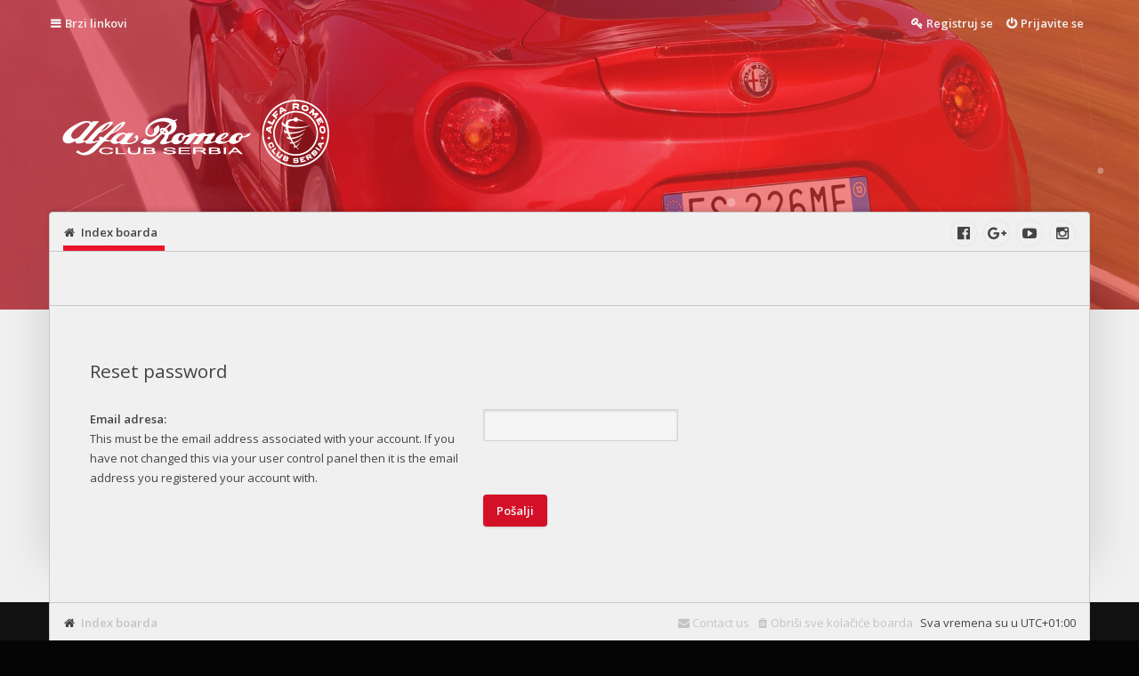

--- FILE ---
content_type: text/html; charset=UTF-8
request_url: https://arcs.org.rs/forum/app.php/user/forgot_password?sid=23cb960fee44a4353b0539a9f4c12b4e
body_size: 3437
content:
<!DOCTYPE html>
<html id="eles" lang="sr">
<head>
<meta charset="utf-8" />
<meta http-equiv="X-UA-Compatible" content="IE=edge">
<meta name="viewport" content="width=device-width, initial-scale=1" />

        <!-- App Indexing for Google Search -->
        <link href="android-app://com.quoord.tapatalkpro.activity/tapatalk/arcs.org.rs/forum/?ttfid=27484&location=index&channel=google-indexing" rel="alternate" />
        <link href="ios-app://307880732/tapatalk/arcs.org.rs/forum/?ttfid=27484&location=index&channel=google-indexing" rel="alternate" />
        
        <link href="./mobiquo/smartbanner/manifest.json" rel="manifest">
        
        <meta name="apple-itunes-app" content="app-id=307880732, affiliate-data=at=10lR7C, app-argument=tapatalk://arcs.org.rs/forum/?ttfid=27484&location=index" />
        
<title>Alfa Romeo klub Srbija - Reset password</title>




<link href="./../../styles/eles/theme/bootstrap.css?assets_version=62" rel="stylesheet" />




<link href="./../../styles/eles/theme/stylesheet.css?assets_version=62" rel="stylesheet">



<!--[if lte IE 9]>
	<link href="./../../styles/eles/theme/ie.css?assets_version=62" rel="stylesheet">
	<script src="//oss.maxcdn.com/libs/html5shiv/3.7.0/html5shiv.js"></script>
	<script src="//oss.maxcdn.com/libs/respond.js/1.4.2/respond.min.js"></script>
<![endif]-->

<link href="https://fonts.googleapis.com/css?family=Open+Sans:400,300,400italic,600,700,800" rel="stylesheet" type="text/css">


<link
  href="https://arcs.org.rs/forum/images/favicon.png?assets_version=62"
  rel="shortcut icon">



  
<link href="./../../ext/eles/coreframe/styles/eles/theme/colors.css.php?theme=light&amp;primary=rgb%28211%2C+16%2C+39%29&amp;accent=rgb%28244%2C+67%2C+54%29&amp;text=rgb%2868%2C+68%2C+68%29&amp;textalt=rgb%28242%2C+242%2C+242%29&amp;border=rgb%28200%2C+200%2C+200%29&amp;white=rgb%28245%2C+245%2C+245%29&amp;black=rgb%280%2C+0%2C+0%29&amp;assets_version=62" rel="stylesheet" media="screen">
<link href="./../../ext/vse/lightbox/styles/all/template/lightbox/css/lightbox.min.css?assets_version=62" rel="stylesheet" media="screen">


<style id="c-dyncss" type="text/css" media="screen">





  body { padding: 0; }
  #wrap {
    max-width: none;
    margin: 0;
  }
  


  #page-header .header-bg {
    background-image: url('https://arcs.org.rs/forum/styles/eles/theme/images/2014_alfa_romeo_4c_45_1920x1080.jpg');
    opacity: 0.4;
  }



</style>

<script type="text/javascript">
  document.documentElement.className = 'js';
</script>
	<style>
		@media (min-width: 900px) {
						.content img.postimage {
				max-height: 400px !important;
				max-width: 400px !important;
			}
		}
	</style>

</head>

<body id="phpbb" class="nojs notouch section-app/user/forgot_password ltr   light contained">
<div id="preloader"><div class="preloader"></div></div>
<div id="wrap">
	<a id="top" class="anchor" accesskey="t"></a>

	<header id="page-header">
		<div id="navbar-main" class="topbar" data-scroll-header>
  <div class="inner container">
    <ul id="nav-main" class="linklist bulletin" role="menubar">

	<li id="quick-links" class="small-icon responsive-menu dropdown-container hidden" data-skip-responsive="true">
		<a href="#" class="responsive-menu-link dropdown-trigger">Brzi linkovi</a>
		<div class="dropdown hidden">
			<div class="pointer"><div class="pointer-inner"></div></div>
			<ul class="dropdown-contents" role="menu">
				
				
								<li class="separator"></li>

									<li class="small-icon icon-faq"><a href="/forum/app.php/help/faq?sid=4d58b401d1919545ca4cd98990599f2f" rel="help" title="Često Postavljana Pitanja" role="menuitem">FAQ</a></li>
				
							</ul>
		</div>
	</li>

	
	
	
			<li class="small-icon icon-logout rightside"  data-skip-responsive="true"><a href="./../../ucp.php?mode=login&amp;redirect=app.php%2Fuser%2Fforgot_password&amp;sid=4d58b401d1919545ca4cd98990599f2f" title="Prijavite se" accesskey="x" role="menuitem">Prijavite se</a></li>
					<li class="small-icon icon-register rightside" data-skip-responsive="true"><a href="./../../ucp.php?mode=register&amp;sid=4d58b401d1919545ca4cd98990599f2f" role="menuitem">Registruj se</a></li>
					</ul>
  </div>
</div>

<div class="masthead" role="banner">
  <div class="inner container   header-offset-size">

    <div id="site-description">
      <a id="logo" class="logo" href="./../../index.php?sid=4d58b401d1919545ca4cd98990599f2f" title="Index boarda">
                  <span class="imageset site_logo"></span>
                      </a>
      <p class="skiplink"><a href="#start_here">Preskoči</a></p>
    </div>

          </div>

    <div class="navbar top" role="navigation">
    <div class="inner container  header-offset-nav">
      <ul id="nav-breadcrumbs" class="linklist navlinks has-social-links" role="menubar">
      <li class="small-icon icon-home breadcrumbs">
            <span class="crumb" itemtype="http://data-vocabulary.org/Breadcrumb" itemscope=""><a href="./../../index.php?sid=4d58b401d1919545ca4cd98990599f2f" accesskey="h" data-navbar-reference="index" itemprop="url"><span itemprop="title">Index boarda</span></a></span>
		      </li>
  
  </ul>

  <ul class="social-links col-xs-4">
            <li id="social-link-facebook">
        <a href="https://www.facebook.com/arcs.org.rs" title="Alfa Romeo Klub Srbija">
                      <i class="fa fa-facebook-official"></i>
                  </a>
    </li>
                      <li id="social-link-google-plus">
        <a href="https://arcs.org.rs" title="ARCS Site">
                      <i class="fa fa-google-plus"></i>
                  </a>
    </li>
                      <li id="social-link-youtube">
        <a href="https://www.youtube.com/channel/UCc1D3KsCcddiYGJwUMryAEw" title="ARCS">
                      <i class="fa fa-youtube-play"></i>
                  </a>
    </li>
                            <li id="social-link-instagram">
        <a href="https://www.instagram.com/arcserbia/?igshid=1qhv6fhhrbzo4" title="Alfa Romeo Klub Srbija">
                      <i class="fa fa-instagram"></i>
                  </a>
    </li>
                    </ul>
    </div>
  </div>

      <div id="header-vfx"></div>
        <div class="header-bg"></div>
  </div>

	</header>

	
<section class="main  container">
<div class="inner header-offset">

<div id="page-body-wrapper" role="main" class=" leftside">

	<a id="start_here" class="anchor"></a>

	<div id="page-body" role="main">
		
		<div class="top-block">
	<div class="inner"></div>
</div>

<form action="/forum/app.php/user/forgot_password?sid=4d58b401d1919545ca4cd98990599f2f" method="post" id="reset_password">

<div class="panel">
	<div class="inner">

	<div class="content">
		<h2>Reset password</h2>

		<fieldset>
								<dl>
				<dt><label for="email">Email adresa:</label><br /><span>This must be the email address associated with your account. If you have not changed this via your user control panel then it is the email address you registered your account with.</span></dt>
				<dd><input class="inputbox autowidth" type="email" name="email" id="email" size="25" maxlength="100" value="" autofocus /></dd>
			</dl>
							<dl>
			<dt>&nbsp;</dt>
			<dd><input type="submit" name="submit" id="submit" class="button1" value="Pošalji" tabindex="2" /></dd>
		</dl>
		<input type="hidden" name="creation_time" value="1769005015" />
<input type="hidden" name="form_token" value="7c56a5e3787b620723a12e046bbe57637a98deaf" />

		</fieldset>
	</div>

	</div>
</div>
</form>

			</div>
	<!-- page-body -->

	
</div>
<!-- #page-body-wrapper -->


</div><!-- .inner -->
<div class="header-offset-shadow"></div>
</section>
<!-- .main -->

	<footer id="page-footer" role="contentinfo">
		<div class="navbar bottom" role="navigation">
  <div class="inner container">
  <ul id="nav-footer" class="linklist bulletin" role="menubar">
	<li class="small-icon icon-home breadcrumbs">
						<span class="crumb"><a href="./../../index.php?sid=4d58b401d1919545ca4cd98990599f2f" data-navbar-reference="index">Index boarda</a></span>
			</li>
	
		<li class="rightside">Sva vremena su u <span title="UTC+1">UTC+01:00</span></li>
				<li class="small-icon icon-delete-cookies rightside"><a href="./../../ucp.php?mode=delete_cookies&amp;sid=4d58b401d1919545ca4cd98990599f2f" data-ajax="true" data-refresh="true" role="menuitem">Obriši sve kolačiće boarda</a></li>
							<li class="small-icon icon-contact rightside" data-last-responsive="true"><a href="./../../memberlist.php?mode=contactadmin&amp;sid=4d58b401d1919545ca4cd98990599f2f" role="menuitem">Contact us</a></li></ul>
  </div>
</div>

<div class="footer-inner container">

  <div class="row">
                      </div>

</div>

<div class="endbar">
  <div class="inner container">
    
        <p class="copyright">
      Powered by <a href="https://www.phpbb.com/" target="_blank">phpBB</a>.
      Theming with <i class="fa fa-heart animate-pulse"></i> by
      <a href="http://www.gophpbb.com/eles" title="Eles - Responsive phpBB 3.1 Theme" target="_blank">Eles Theme</a>.
    </p>
              </div>
</div>

	</footer>

</div>
<!-- #wrap -->

<a href="#top" id="back2topMain" data-scroll><i class="fa fa-angle-up"></i></a>

<div class="modal-alert">
	<div id="darkenwrapper" class="darkenwrapper" data-ajax-error-title="Greška" data-ajax-error-text="Tekst greške" data-ajax-error-text-abort="Prekini" data-ajax-error-text-timeout="Isteklo vreme" data-ajax-error-text-parsererror="Tekst greške">
		<div id="darken" class="darken">&nbsp;</div>
	</div>

	<div id="phpbb_alert" class="phpbb_alert" data-l-err="Greška" data-l-timeout-processing-req="Isteklo vreme prilikom procesiranja zahteva">
		<a href="#" class="alert_close"></a>
		<h3 class="alert_title">&nbsp;</h3><p class="alert_text"></p>
	</div>

	<div id="phpbb_confirm" class="phpbb_alert">
		<a href="#" class="alert_close"></a>
		<div class="alert_text"></div>
	</div>
</div>

<div class="hidden">
	<a id="bottom" class="anchor" accesskey="z"></a>
	</div>


<script src="./../../styles/eles/template/js/jquery.js?assets_version=62"></script>
<script src="./../../styles/eles/template/js/core.js?assets_version=62"></script>
<script src="./../../styles/eles/template/js/forum_fn.js?assets_version=62"></script>
<script src="./../../styles/eles/template/js/ajax.js?assets_version=62"></script>



											<script>
		var vseLightbox = {};
		vseLightbox.resizeHeight = 400;
		vseLightbox.resizeWidth = 400;
		vseLightbox.lightboxGal = 2;
		vseLightbox.lightboxSig = 0;
		vseLightbox.imageTitles = 1;
		vseLightbox.lightboxAll = 1;
		vseLightbox.downloadFile = 'download/file.php';
	</script>









<script src="./../../ext/vse/lightbox/styles/all/template/js/resizer.js?assets_version=62"></script>
<script src="./../../ext/vse/lightbox/styles/all/template/lightbox/js/lightbox.min.js?assets_version=62"></script>
<script src="./../../styles/eles/template/js/bootstrap.js?assets_version=62"></script>
<script src="./../../styles/eles/template/js/smooth-scroll.js?assets_version=62"></script>
<script src="./../../styles/eles/template/js/SmoothScroll.js?assets_version=62"></script>
<script src="./../../styles/eles/template/js/particles.js?assets_version=62"></script>
<script src="./../../styles/eles/template/js/scripts.js?assets_version=62"></script>


<script id="c-dynjs" type="text/javascript">
  Eles.props.headerVfx.configFile = './../../styles/eles/template/js/vfxconfig.json';
</script>

<script>
	lightbox.option({
		'albumLabel': 'Image\u0020\u00251\u0020of\u0020\u00252'
	});
</script>

</body>
</html>
